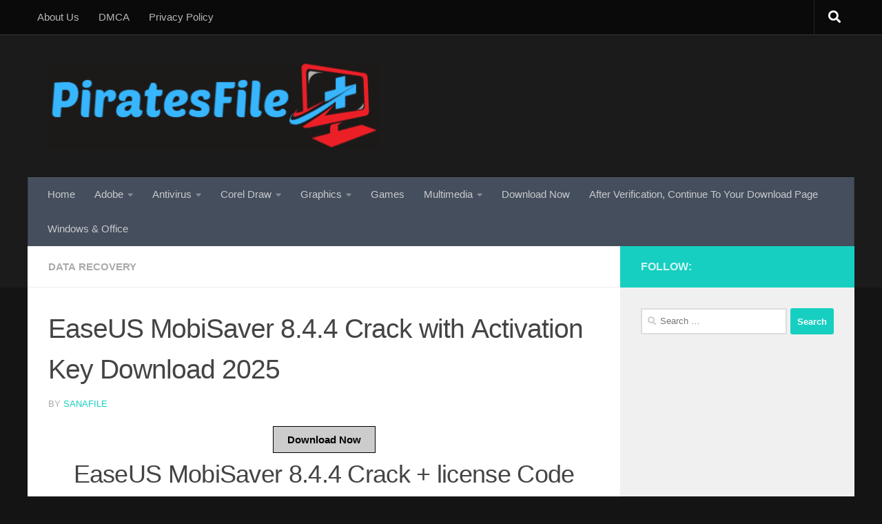

--- FILE ---
content_type: text/html; charset=UTF-8
request_url: https://piratesfile.com/easeus-mobisaver-crack/
body_size: 17504
content:
<!DOCTYPE html>
<html class="no-js" lang="en-US">
<head>
	<meta name="google-site-verification" content="X_JXLZWvmuCLlZzfC0E9I56tRXkAhaJO1QUeYeY9miM" />
  <meta charset="UTF-8">
  <meta name="viewport" content="width=device-width, initial-scale=1.0">
  <link rel="profile" href="https://gmpg.org/xfn/11" />
  <link rel="pingback" href="https://piratesfile.com/xmlrpc.php">

  <meta name='robots' content='index, follow, max-image-preview:large, max-snippet:-1, max-video-preview:-1' />
<script>document.documentElement.className = document.documentElement.className.replace("no-js","js");</script>

	<!-- This site is optimized with the Yoast SEO plugin v26.4 - https://yoast.com/wordpress/plugins/seo/ -->
	<title>EaseUS MobiSaver 8.4.4 Crack with Activation Key Download 2025</title>
	<meta name="description" content="EaseUS MobiSaver Pro Crack for iOS is an easy iPhone data recovery tool that saves limitless erased data from your iPhone, iPad, or iPod touch in three stages." />
	<link rel="canonical" href="https://piratesfile.com/easeus-mobisaver-crack/" />
	<meta property="og:locale" content="en_US" />
	<meta property="og:type" content="article" />
	<meta property="og:title" content="EaseUS MobiSaver 8.4.4 Crack with Activation Key Download 2025" />
	<meta property="og:description" content="EaseUS MobiSaver Pro Crack for iOS is an easy iPhone data recovery tool that saves limitless erased data from your iPhone, iPad, or iPod touch in three stages." />
	<meta property="og:url" content="https://piratesfile.com/easeus-mobisaver-crack/" />
	<meta property="og:site_name" content="PiratesFile - Download Crack Software" />
	<meta property="article:publisher" content="https://web.facebook.com/piratesfile" />
	<meta property="article:author" content="https://web.facebook.com/piratesfile" />
	<meta property="article:published_time" content="2025-10-23T20:47:51+00:00" />
	<meta property="article:modified_time" content="2025-10-24T08:43:22+00:00" />
	<meta property="og:image" content="https://piratesfile.com/wp-content/uploads/2022/05/dsgfdfghdhdh.jpg" />
	<meta property="og:image:width" content="250" />
	<meta property="og:image:height" content="250" />
	<meta property="og:image:type" content="image/jpeg" />
	<meta name="author" content="SanaFile" />
	<meta name="twitter:card" content="summary_large_image" />
	<meta name="twitter:creator" content="@piratesfile" />
	<meta name="twitter:site" content="@piratesfile" />
	<meta name="twitter:label1" content="Written by" />
	<meta name="twitter:data1" content="SanaFile" />
	<meta name="twitter:label2" content="Est. reading time" />
	<meta name="twitter:data2" content="3 minutes" />
	<script type="application/ld+json" class="yoast-schema-graph">{"@context":"https://schema.org","@graph":[{"@type":"Article","@id":"https://piratesfile.com/easeus-mobisaver-crack/#article","isPartOf":{"@id":"https://piratesfile.com/easeus-mobisaver-crack/"},"author":{"name":"SanaFile","@id":"https://piratesfile.com/#/schema/person/5d05a0b5c51f7eff879b6f826d551f56"},"headline":"EaseUS MobiSaver 8.4.4 Crack with Activation Key Download 2025","datePublished":"2025-10-23T20:47:51+00:00","dateModified":"2025-10-24T08:43:22+00:00","mainEntityOfPage":{"@id":"https://piratesfile.com/easeus-mobisaver-crack/"},"wordCount":691,"publisher":{"@id":"https://piratesfile.com/#organization"},"image":{"@id":"https://piratesfile.com/easeus-mobisaver-crack/#primaryimage"},"thumbnailUrl":"https://piratesfile.com/wp-content/uploads/2022/05/dsgfdfghdhdh.jpg","keywords":["Ease Us Mobisaver Free 2.0","Easeus Android Data Recovery Crack","Easeus Mobisaver For Android Crack","Easeus Mobisaver For Android Full Version","Easeus Mobisaver For Android Key","Easeus Mobisaver For Android Licence Code","Easeus Mobisaver For Android License Code","Easeus Mobisaver For Android Torrent","Easeus Mobisaver For Android سيريال","Easeus Mobisaver Free","Easeus Mobisaver Free License Key","Easeus Mobisaver Full","Easeus Mobisaver Full Crack","Easeus Mobisaver Key","Easeus Mobisaver License Code Free","Easeus Mobisaver License Code Generator","Easeus Mobisaver Torrent","Easeus Mobisaver Ключ","Key Easeus Mobisaver","Mobisaver License Code"],"articleSection":["Data Recovery"],"inLanguage":"en-US"},{"@type":"WebPage","@id":"https://piratesfile.com/easeus-mobisaver-crack/","url":"https://piratesfile.com/easeus-mobisaver-crack/","name":"EaseUS MobiSaver 8.4.4 Crack with Activation Key Download 2025","isPartOf":{"@id":"https://piratesfile.com/#website"},"primaryImageOfPage":{"@id":"https://piratesfile.com/easeus-mobisaver-crack/#primaryimage"},"image":{"@id":"https://piratesfile.com/easeus-mobisaver-crack/#primaryimage"},"thumbnailUrl":"https://piratesfile.com/wp-content/uploads/2022/05/dsgfdfghdhdh.jpg","datePublished":"2025-10-23T20:47:51+00:00","dateModified":"2025-10-24T08:43:22+00:00","description":"EaseUS MobiSaver Pro Crack for iOS is an easy iPhone data recovery tool that saves limitless erased data from your iPhone, iPad, or iPod touch in three stages.","breadcrumb":{"@id":"https://piratesfile.com/easeus-mobisaver-crack/#breadcrumb"},"inLanguage":"en-US","potentialAction":[{"@type":"ReadAction","target":["https://piratesfile.com/easeus-mobisaver-crack/"]}]},{"@type":"ImageObject","inLanguage":"en-US","@id":"https://piratesfile.com/easeus-mobisaver-crack/#primaryimage","url":"https://piratesfile.com/wp-content/uploads/2022/05/dsgfdfghdhdh.jpg","contentUrl":"https://piratesfile.com/wp-content/uploads/2022/05/dsgfdfghdhdh.jpg","width":250,"height":250,"caption":"EaseUS MobiSaver 8.0 Crack & License Code Download [2022]"},{"@type":"BreadcrumbList","@id":"https://piratesfile.com/easeus-mobisaver-crack/#breadcrumb","itemListElement":[{"@type":"ListItem","position":1,"name":"Home","item":"https://piratesfile.com/"},{"@type":"ListItem","position":2,"name":"EaseUS MobiSaver 8.4.4 Crack with Activation Key Download 2025"}]},{"@type":"WebSite","@id":"https://piratesfile.com/#website","url":"https://piratesfile.com/","name":"PiratesFile - Download Crack Software","description":"PiratesFile is a free download sites with crack, cracked pc software, crack software download for Windows and Mac with direct download links.","publisher":{"@id":"https://piratesfile.com/#organization"},"potentialAction":[{"@type":"SearchAction","target":{"@type":"EntryPoint","urlTemplate":"https://piratesfile.com/?s={search_term_string}"},"query-input":{"@type":"PropertyValueSpecification","valueRequired":true,"valueName":"search_term_string"}}],"inLanguage":"en-US"},{"@type":"Organization","@id":"https://piratesfile.com/#organization","name":"PiratesFile - Download Crack Software","url":"https://piratesfile.com/","logo":{"@type":"ImageObject","inLanguage":"en-US","@id":"https://piratesfile.com/#/schema/logo/image/","url":"https://piratesfile.com/wp-content/uploads/2021/06/PiratesFile.png","contentUrl":"https://piratesfile.com/wp-content/uploads/2021/06/PiratesFile.png","width":481,"height":127,"caption":"PiratesFile - Download Crack Software"},"image":{"@id":"https://piratesfile.com/#/schema/logo/image/"},"sameAs":["https://web.facebook.com/piratesfile","https://x.com/piratesfile","https://www.instagram.com/piratesfile/?hl=en","https://www.linkedin.com/in/pirates-file-360baa1a1/","https://www.pinterest.com/piratesfile/"]},{"@type":"Person","@id":"https://piratesfile.com/#/schema/person/5d05a0b5c51f7eff879b6f826d551f56","name":"SanaFile","image":{"@type":"ImageObject","inLanguage":"en-US","@id":"https://piratesfile.com/#/schema/person/image/","url":"https://secure.gravatar.com/avatar/958082926acac34ab2a1ca5bb3e199909a194af33317c9774bea346f504c0d45?s=96&d=mm&r=g","contentUrl":"https://secure.gravatar.com/avatar/958082926acac34ab2a1ca5bb3e199909a194af33317c9774bea346f504c0d45?s=96&d=mm&r=g","caption":"SanaFile"},"description":"Hi, I am Ady, an experienced content writer, copywriter and SEO expert. I provide full version software for Windows and Mac. I have 6 years of experience in all these fields. Contact me if you need any software!","sameAs":["https://piratesfile.com","https://web.facebook.com/piratesfile","https://www.instagram.com/piratesfile/?hl=en","https://www.linkedin.com/in/pirates-file-360baa1a1/","https://www.pinterest.com/piratesfile/","https://x.com/piratesfile","https://www.tumblr.com/blog/piratesfile"],"url":"https://piratesfile.com/author/sanafile/"}]}</script>
	<!-- / Yoast SEO plugin. -->


<link rel='dns-prefetch' href='//stats.wp.com' />
<link rel="alternate" type="application/rss+xml" title="PiratesFile - Download Crack Software &raquo; Feed" href="https://piratesfile.com/feed/" />
<link rel="alternate" type="application/rss+xml" title="PiratesFile - Download Crack Software &raquo; Comments Feed" href="https://piratesfile.com/comments/feed/" />
<link rel="alternate" title="oEmbed (JSON)" type="application/json+oembed" href="https://piratesfile.com/wp-json/oembed/1.0/embed?url=https%3A%2F%2Fpiratesfile.com%2Feaseus-mobisaver-crack%2F" />
<link rel="alternate" title="oEmbed (XML)" type="text/xml+oembed" href="https://piratesfile.com/wp-json/oembed/1.0/embed?url=https%3A%2F%2Fpiratesfile.com%2Feaseus-mobisaver-crack%2F&#038;format=xml" />
<style id='wp-img-auto-sizes-contain-inline-css'>
img:is([sizes=auto i],[sizes^="auto," i]){contain-intrinsic-size:3000px 1500px}
/*# sourceURL=wp-img-auto-sizes-contain-inline-css */
</style>

<style id='wp-emoji-styles-inline-css'>

	img.wp-smiley, img.emoji {
		display: inline !important;
		border: none !important;
		box-shadow: none !important;
		height: 1em !important;
		width: 1em !important;
		margin: 0 0.07em !important;
		vertical-align: -0.1em !important;
		background: none !important;
		padding: 0 !important;
	}
/*# sourceURL=wp-emoji-styles-inline-css */
</style>
<link rel='stylesheet' id='wp-block-library-css' href='https://piratesfile.com/wp-includes/css/dist/block-library/style.min.css?ver=6.9' media='all' />
<style id='wp-block-library-inline-css'>
.has-text-align-justify{text-align:justify;}

/*# sourceURL=wp-block-library-inline-css */
</style><style id='global-styles-inline-css'>
:root{--wp--preset--aspect-ratio--square: 1;--wp--preset--aspect-ratio--4-3: 4/3;--wp--preset--aspect-ratio--3-4: 3/4;--wp--preset--aspect-ratio--3-2: 3/2;--wp--preset--aspect-ratio--2-3: 2/3;--wp--preset--aspect-ratio--16-9: 16/9;--wp--preset--aspect-ratio--9-16: 9/16;--wp--preset--color--black: #000000;--wp--preset--color--cyan-bluish-gray: #abb8c3;--wp--preset--color--white: #ffffff;--wp--preset--color--pale-pink: #f78da7;--wp--preset--color--vivid-red: #cf2e2e;--wp--preset--color--luminous-vivid-orange: #ff6900;--wp--preset--color--luminous-vivid-amber: #fcb900;--wp--preset--color--light-green-cyan: #7bdcb5;--wp--preset--color--vivid-green-cyan: #00d084;--wp--preset--color--pale-cyan-blue: #8ed1fc;--wp--preset--color--vivid-cyan-blue: #0693e3;--wp--preset--color--vivid-purple: #9b51e0;--wp--preset--gradient--vivid-cyan-blue-to-vivid-purple: linear-gradient(135deg,rgb(6,147,227) 0%,rgb(155,81,224) 100%);--wp--preset--gradient--light-green-cyan-to-vivid-green-cyan: linear-gradient(135deg,rgb(122,220,180) 0%,rgb(0,208,130) 100%);--wp--preset--gradient--luminous-vivid-amber-to-luminous-vivid-orange: linear-gradient(135deg,rgb(252,185,0) 0%,rgb(255,105,0) 100%);--wp--preset--gradient--luminous-vivid-orange-to-vivid-red: linear-gradient(135deg,rgb(255,105,0) 0%,rgb(207,46,46) 100%);--wp--preset--gradient--very-light-gray-to-cyan-bluish-gray: linear-gradient(135deg,rgb(238,238,238) 0%,rgb(169,184,195) 100%);--wp--preset--gradient--cool-to-warm-spectrum: linear-gradient(135deg,rgb(74,234,220) 0%,rgb(151,120,209) 20%,rgb(207,42,186) 40%,rgb(238,44,130) 60%,rgb(251,105,98) 80%,rgb(254,248,76) 100%);--wp--preset--gradient--blush-light-purple: linear-gradient(135deg,rgb(255,206,236) 0%,rgb(152,150,240) 100%);--wp--preset--gradient--blush-bordeaux: linear-gradient(135deg,rgb(254,205,165) 0%,rgb(254,45,45) 50%,rgb(107,0,62) 100%);--wp--preset--gradient--luminous-dusk: linear-gradient(135deg,rgb(255,203,112) 0%,rgb(199,81,192) 50%,rgb(65,88,208) 100%);--wp--preset--gradient--pale-ocean: linear-gradient(135deg,rgb(255,245,203) 0%,rgb(182,227,212) 50%,rgb(51,167,181) 100%);--wp--preset--gradient--electric-grass: linear-gradient(135deg,rgb(202,248,128) 0%,rgb(113,206,126) 100%);--wp--preset--gradient--midnight: linear-gradient(135deg,rgb(2,3,129) 0%,rgb(40,116,252) 100%);--wp--preset--font-size--small: 13px;--wp--preset--font-size--medium: 20px;--wp--preset--font-size--large: 36px;--wp--preset--font-size--x-large: 42px;--wp--preset--spacing--20: 0.44rem;--wp--preset--spacing--30: 0.67rem;--wp--preset--spacing--40: 1rem;--wp--preset--spacing--50: 1.5rem;--wp--preset--spacing--60: 2.25rem;--wp--preset--spacing--70: 3.38rem;--wp--preset--spacing--80: 5.06rem;--wp--preset--shadow--natural: 6px 6px 9px rgba(0, 0, 0, 0.2);--wp--preset--shadow--deep: 12px 12px 50px rgba(0, 0, 0, 0.4);--wp--preset--shadow--sharp: 6px 6px 0px rgba(0, 0, 0, 0.2);--wp--preset--shadow--outlined: 6px 6px 0px -3px rgb(255, 255, 255), 6px 6px rgb(0, 0, 0);--wp--preset--shadow--crisp: 6px 6px 0px rgb(0, 0, 0);}:where(.is-layout-flex){gap: 0.5em;}:where(.is-layout-grid){gap: 0.5em;}body .is-layout-flex{display: flex;}.is-layout-flex{flex-wrap: wrap;align-items: center;}.is-layout-flex > :is(*, div){margin: 0;}body .is-layout-grid{display: grid;}.is-layout-grid > :is(*, div){margin: 0;}:where(.wp-block-columns.is-layout-flex){gap: 2em;}:where(.wp-block-columns.is-layout-grid){gap: 2em;}:where(.wp-block-post-template.is-layout-flex){gap: 1.25em;}:where(.wp-block-post-template.is-layout-grid){gap: 1.25em;}.has-black-color{color: var(--wp--preset--color--black) !important;}.has-cyan-bluish-gray-color{color: var(--wp--preset--color--cyan-bluish-gray) !important;}.has-white-color{color: var(--wp--preset--color--white) !important;}.has-pale-pink-color{color: var(--wp--preset--color--pale-pink) !important;}.has-vivid-red-color{color: var(--wp--preset--color--vivid-red) !important;}.has-luminous-vivid-orange-color{color: var(--wp--preset--color--luminous-vivid-orange) !important;}.has-luminous-vivid-amber-color{color: var(--wp--preset--color--luminous-vivid-amber) !important;}.has-light-green-cyan-color{color: var(--wp--preset--color--light-green-cyan) !important;}.has-vivid-green-cyan-color{color: var(--wp--preset--color--vivid-green-cyan) !important;}.has-pale-cyan-blue-color{color: var(--wp--preset--color--pale-cyan-blue) !important;}.has-vivid-cyan-blue-color{color: var(--wp--preset--color--vivid-cyan-blue) !important;}.has-vivid-purple-color{color: var(--wp--preset--color--vivid-purple) !important;}.has-black-background-color{background-color: var(--wp--preset--color--black) !important;}.has-cyan-bluish-gray-background-color{background-color: var(--wp--preset--color--cyan-bluish-gray) !important;}.has-white-background-color{background-color: var(--wp--preset--color--white) !important;}.has-pale-pink-background-color{background-color: var(--wp--preset--color--pale-pink) !important;}.has-vivid-red-background-color{background-color: var(--wp--preset--color--vivid-red) !important;}.has-luminous-vivid-orange-background-color{background-color: var(--wp--preset--color--luminous-vivid-orange) !important;}.has-luminous-vivid-amber-background-color{background-color: var(--wp--preset--color--luminous-vivid-amber) !important;}.has-light-green-cyan-background-color{background-color: var(--wp--preset--color--light-green-cyan) !important;}.has-vivid-green-cyan-background-color{background-color: var(--wp--preset--color--vivid-green-cyan) !important;}.has-pale-cyan-blue-background-color{background-color: var(--wp--preset--color--pale-cyan-blue) !important;}.has-vivid-cyan-blue-background-color{background-color: var(--wp--preset--color--vivid-cyan-blue) !important;}.has-vivid-purple-background-color{background-color: var(--wp--preset--color--vivid-purple) !important;}.has-black-border-color{border-color: var(--wp--preset--color--black) !important;}.has-cyan-bluish-gray-border-color{border-color: var(--wp--preset--color--cyan-bluish-gray) !important;}.has-white-border-color{border-color: var(--wp--preset--color--white) !important;}.has-pale-pink-border-color{border-color: var(--wp--preset--color--pale-pink) !important;}.has-vivid-red-border-color{border-color: var(--wp--preset--color--vivid-red) !important;}.has-luminous-vivid-orange-border-color{border-color: var(--wp--preset--color--luminous-vivid-orange) !important;}.has-luminous-vivid-amber-border-color{border-color: var(--wp--preset--color--luminous-vivid-amber) !important;}.has-light-green-cyan-border-color{border-color: var(--wp--preset--color--light-green-cyan) !important;}.has-vivid-green-cyan-border-color{border-color: var(--wp--preset--color--vivid-green-cyan) !important;}.has-pale-cyan-blue-border-color{border-color: var(--wp--preset--color--pale-cyan-blue) !important;}.has-vivid-cyan-blue-border-color{border-color: var(--wp--preset--color--vivid-cyan-blue) !important;}.has-vivid-purple-border-color{border-color: var(--wp--preset--color--vivid-purple) !important;}.has-vivid-cyan-blue-to-vivid-purple-gradient-background{background: var(--wp--preset--gradient--vivid-cyan-blue-to-vivid-purple) !important;}.has-light-green-cyan-to-vivid-green-cyan-gradient-background{background: var(--wp--preset--gradient--light-green-cyan-to-vivid-green-cyan) !important;}.has-luminous-vivid-amber-to-luminous-vivid-orange-gradient-background{background: var(--wp--preset--gradient--luminous-vivid-amber-to-luminous-vivid-orange) !important;}.has-luminous-vivid-orange-to-vivid-red-gradient-background{background: var(--wp--preset--gradient--luminous-vivid-orange-to-vivid-red) !important;}.has-very-light-gray-to-cyan-bluish-gray-gradient-background{background: var(--wp--preset--gradient--very-light-gray-to-cyan-bluish-gray) !important;}.has-cool-to-warm-spectrum-gradient-background{background: var(--wp--preset--gradient--cool-to-warm-spectrum) !important;}.has-blush-light-purple-gradient-background{background: var(--wp--preset--gradient--blush-light-purple) !important;}.has-blush-bordeaux-gradient-background{background: var(--wp--preset--gradient--blush-bordeaux) !important;}.has-luminous-dusk-gradient-background{background: var(--wp--preset--gradient--luminous-dusk) !important;}.has-pale-ocean-gradient-background{background: var(--wp--preset--gradient--pale-ocean) !important;}.has-electric-grass-gradient-background{background: var(--wp--preset--gradient--electric-grass) !important;}.has-midnight-gradient-background{background: var(--wp--preset--gradient--midnight) !important;}.has-small-font-size{font-size: var(--wp--preset--font-size--small) !important;}.has-medium-font-size{font-size: var(--wp--preset--font-size--medium) !important;}.has-large-font-size{font-size: var(--wp--preset--font-size--large) !important;}.has-x-large-font-size{font-size: var(--wp--preset--font-size--x-large) !important;}
/*# sourceURL=global-styles-inline-css */
</style>

<style id='classic-theme-styles-inline-css'>
/*! This file is auto-generated */
.wp-block-button__link{color:#fff;background-color:#32373c;border-radius:9999px;box-shadow:none;text-decoration:none;padding:calc(.667em + 2px) calc(1.333em + 2px);font-size:1.125em}.wp-block-file__button{background:#32373c;color:#fff;text-decoration:none}
/*# sourceURL=/wp-includes/css/classic-themes.min.css */
</style>
<link rel='stylesheet' id='ez-toc-css' href='https://piratesfile.com/wp-content/plugins/easy-table-of-contents/assets/css/screen.min.css?ver=2.0.77' media='all' />
<style id='ez-toc-inline-css'>
div#ez-toc-container .ez-toc-title {font-size: 120%;}div#ez-toc-container .ez-toc-title {font-weight: 500;}div#ez-toc-container ul li , div#ez-toc-container ul li a {font-size: 95%;}div#ez-toc-container ul li , div#ez-toc-container ul li a {font-weight: 500;}div#ez-toc-container nav ul ul li {font-size: 90%;}.ez-toc-box-title {font-weight: bold; margin-bottom: 10px; text-align: center; text-transform: uppercase; letter-spacing: 1px; color: #666; padding-bottom: 5px;position:absolute;top:-4%;left:5%;background-color: inherit;transition: top 0.3s ease;}.ez-toc-box-title.toc-closed {top:-25%;}
.ez-toc-container-direction {direction: ltr;}.ez-toc-counter ul {direction: ltr;counter-reset: item ;}.ez-toc-counter nav ul li a::before {content: counter(item, numeric) '. ';margin-right: .2em; counter-increment: item;flex-grow: 0;flex-shrink: 0;float: left; }.ez-toc-widget-direction {direction: ltr;}.ez-toc-widget-container ul {direction: ltr;counter-reset: item ;}.ez-toc-widget-container nav ul li a::before {content: counter(item, numeric) '. ';margin-right: .2em; counter-increment: item;flex-grow: 0;flex-shrink: 0;float: left; }
/*# sourceURL=ez-toc-inline-css */
</style>
<link rel='stylesheet' id='hueman-main-style-css' href='https://piratesfile.com/wp-content/themes/hueman/assets/front/css/main.min.css?ver=3.7.27' media='all' />
<style id='hueman-main-style-inline-css'>
body { font-family:Arial, sans-serif;font-size:0.94rem }@media only screen and (min-width: 720px) {
        .nav > li { font-size:0.94rem; }
      }.container-inner { max-width: 1200px; }.sidebar.s2 .post-nav li a:hover i,
.sidebar.s2 .widget_rss ul li a,
.sidebar.s2 .widget_calendar a,
.sidebar.s2 .alx-tab .tab-item-category a,
.sidebar.s2 .alx-posts .post-item-category a,
.sidebar.s2 .alx-tab li:hover .tab-item-title a,
.sidebar.s2 .alx-tab li:hover .tab-item-comment a,
.sidebar.s2 .alx-posts li:hover .post-item-title a { color: #8224e3; }
.sidebar.s2 .sidebar-top,.sidebar.s2 .sidebar-toggle,.post-comments,.jp-play-bar,.jp-volume-bar-value,.sidebar.s2 .widget_calendar caption{ background-color: #8224e3; }.sidebar.s2 .alx-tabs-nav li.active a { border-bottom-color: #8224e3; }
.post-comments::before { border-right-color: #8224e3; }
      .search-expand,
              #nav-topbar.nav-container { background-color: #0a0a0a}@media only screen and (min-width: 720px) {
                #nav-topbar .nav ul { background-color: #0a0a0a; }
              }.is-scrolled #header .nav-container.desktop-sticky,
              .is-scrolled #header .search-expand { background-color: #0a0a0a; background-color: rgba(10,10,10,0.90) }.is-scrolled .topbar-transparent #nav-topbar.desktop-sticky .nav ul { background-color: #0a0a0a; background-color: rgba(10,10,10,0.95) }#header { background-color: rgba(33,33,33,0.55); }
@media only screen and (min-width: 720px) {
  #nav-header .nav ul { background-color: rgba(33,33,33,0.55); }
}
        .is-scrolled #header #nav-mobile { background-color: #454e5c; background-color: rgba(69,78,92,0.90) }.site-title a img { max-height: 200px; }body { background-color: #141414; }
/*# sourceURL=hueman-main-style-inline-css */
</style>
<link rel='stylesheet' id='hueman-font-awesome-css' href='https://piratesfile.com/wp-content/themes/hueman/assets/front/css/font-awesome.min.css?ver=3.7.27' media='all' />
<script src="https://piratesfile.com/wp-includes/js/jquery/jquery.min.js?ver=3.7.1" id="jquery-core-js"></script>
<script src="https://piratesfile.com/wp-includes/js/jquery/jquery-migrate.min.js?ver=3.4.1" id="jquery-migrate-js"></script>
<link rel="https://api.w.org/" href="https://piratesfile.com/wp-json/" /><link rel="alternate" title="JSON" type="application/json" href="https://piratesfile.com/wp-json/wp/v2/posts/5887" /><link rel="EditURI" type="application/rsd+xml" title="RSD" href="https://piratesfile.com/xmlrpc.php?rsd" />
<meta name="generator" content="WordPress 6.9" />
<link rel='shortlink' href='https://piratesfile.com/?p=5887' />
	<style>img#wpstats{display:none}</style>
		<!-- Analytics by WP Statistics - https://wp-statistics.com -->
    <link rel="preload" as="font" type="font/woff2" href="https://piratesfile.com/wp-content/themes/hueman/assets/front/webfonts/fa-brands-400.woff2?v=5.15.2" crossorigin="anonymous"/>
    <link rel="preload" as="font" type="font/woff2" href="https://piratesfile.com/wp-content/themes/hueman/assets/front/webfonts/fa-regular-400.woff2?v=5.15.2" crossorigin="anonymous"/>
    <link rel="preload" as="font" type="font/woff2" href="https://piratesfile.com/wp-content/themes/hueman/assets/front/webfonts/fa-solid-900.woff2?v=5.15.2" crossorigin="anonymous"/>
  <!--[if lt IE 9]>
<script src="https://piratesfile.com/wp-content/themes/hueman/assets/front/js/ie/html5shiv-printshiv.min.js"></script>
<script src="https://piratesfile.com/wp-content/themes/hueman/assets/front/js/ie/selectivizr.js"></script>
<![endif]-->
<link rel="icon" href="https://piratesfile.com/wp-content/uploads/2020/02/cropped-Screenshot_2-32x32.png" sizes="32x32" />
<link rel="icon" href="https://piratesfile.com/wp-content/uploads/2020/02/cropped-Screenshot_2-192x192.png" sizes="192x192" />
<link rel="apple-touch-icon" href="https://piratesfile.com/wp-content/uploads/2020/02/cropped-Screenshot_2-180x180.png" />
<meta name="msapplication-TileImage" content="https://piratesfile.com/wp-content/uploads/2020/02/cropped-Screenshot_2-270x270.png" />
</head>

<body class="wp-singular post-template-default single single-post postid-5887 single-format-standard wp-custom-logo wp-embed-responsive wp-theme-hueman col-2cl full-width topbar-enabled header-desktop-sticky header-mobile-sticky hueman-3-7-27 unknown">
<div id="wrapper">
  <a class="screen-reader-text skip-link" href="#content">Skip to content</a>
  
  <header id="header" class="specific-mobile-menu-on one-mobile-menu mobile_menu header-ads-desktop  topbar-transparent no-header-img">
        <nav class="nav-container group mobile-menu mobile-sticky " id="nav-mobile" data-menu-id="header-1">
  <div class="mobile-title-logo-in-header"><p class="site-title">                  <a class="custom-logo-link" href="https://piratesfile.com/" rel="home" title="PiratesFile - Download Crack Software | Home page"><img src="https://piratesfile.com/wp-content/uploads/2021/06/PiratesFile.png" alt="PiratesFile - Download Crack Software" width="481" height="127"/></a>                </p></div>
        
                    <!-- <div class="ham__navbar-toggler collapsed" aria-expanded="false">
          <div class="ham__navbar-span-wrapper">
            <span class="ham-toggler-menu__span"></span>
          </div>
        </div> -->
        <button class="ham__navbar-toggler-two collapsed" title="Menu" aria-expanded="false">
          <span class="ham__navbar-span-wrapper">
            <span class="line line-1"></span>
            <span class="line line-2"></span>
            <span class="line line-3"></span>
          </span>
        </button>
            
      <div class="nav-text"></div>
      <div class="nav-wrap container">
                  <ul class="nav container-inner group mobile-search">
                            <li>
                  <form role="search" method="get" class="search-form" action="https://piratesfile.com/">
				<label>
					<span class="screen-reader-text">Search for:</span>
					<input type="search" class="search-field" placeholder="Search &hellip;" value="" name="s" />
				</label>
				<input type="submit" class="search-submit" value="Search" />
			</form>                </li>
                      </ul>
                <ul id="menu-manu-1" class="nav container-inner group"><li id="menu-item-1820" class="menu-item menu-item-type-custom menu-item-object-custom menu-item-home menu-item-1820"><a href="https://piratesfile.com">Home</a></li>
<li id="menu-item-3555" class="menu-item menu-item-type-taxonomy menu-item-object-category menu-item-has-children menu-item-3555"><a target="_blank" href="https://piratesfile.com/category/adobe/">Adobe</a>
<ul class="sub-menu">
	<li id="menu-item-14819" class="menu-item menu-item-type-post_type menu-item-object-post menu-item-14819"><a href="https://piratesfile.com/adobe-photoshop-7-0-crack-download/">Adobe Photoshop 7.0</a></li>
	<li id="menu-item-14815" class="menu-item menu-item-type-post_type menu-item-object-post menu-item-14815"><a href="https://piratesfile.com/adobe-photoshop-crack3/">Adobe Photoshop CS6</a></li>
	<li id="menu-item-14817" class="menu-item menu-item-type-post_type menu-item-object-post menu-item-14817"><a href="https://piratesfile.com/crack-adobe-photoshop-cc-2/">Adobe Photoshop CC 2022</a></li>
	<li id="menu-item-14818" class="menu-item menu-item-type-post_type menu-item-object-post menu-item-14818"><a href="https://piratesfile.com/adobe-photoshop-lightroom-classic-crack-2025/">Adobe Photoshop Lightroom Classic</a></li>
	<li id="menu-item-14816" class="menu-item menu-item-type-post_type menu-item-object-post menu-item-14816"><a href="https://piratesfile.com/adobe-premiere-pro-2023-crack/">Adobe Premiere Pro 2023</a></li>
	<li id="menu-item-14821" class="menu-item menu-item-type-post_type menu-item-object-post menu-item-14821"><a href="https://piratesfile.com/adobe-illustrator-cc-2023-crack/">Adobe Illustrator CC 2023</a></li>
</ul>
</li>
<li id="menu-item-3515" class="menu-item menu-item-type-taxonomy menu-item-object-category menu-item-has-children menu-item-3515"><a target="_blank" href="https://piratesfile.com/category/antivirus/">Antivirus</a>
<ul class="sub-menu">
	<li id="menu-item-3516" class="menu-item menu-item-type-taxonomy menu-item-object-category menu-item-3516"><a target="_blank" href="https://piratesfile.com/category/anti-malware/">Anti-Malware</a></li>
	<li id="menu-item-3517" class="menu-item menu-item-type-taxonomy menu-item-object-category menu-item-3517"><a target="_blank" href="https://piratesfile.com/category/anti-spyware/">Anti-Spyware</a></li>
</ul>
</li>
<li id="menu-item-11252" class="menu-item menu-item-type-taxonomy menu-item-object-category menu-item-has-children menu-item-11252"><a href="https://piratesfile.com/category/corel-draw/">Corel Draw</a>
<ul class="sub-menu">
	<li id="menu-item-14810" class="menu-item menu-item-type-post_type menu-item-object-post menu-item-14810"><a href="https://piratesfile.com/corel-draw-x7-crack-keygen-2026/">Corel DRAW x7</a></li>
	<li id="menu-item-14813" class="menu-item menu-item-type-post_type menu-item-object-post menu-item-14813"><a href="https://piratesfile.com/coreldraw-x6-crack/">CorelDRAW X6</a></li>
	<li id="menu-item-14811" class="menu-item menu-item-type-post_type menu-item-object-post menu-item-14811"><a href="https://piratesfile.com/corel-draw-x3-crack-free-download/">Corel DRAW X3</a></li>
	<li id="menu-item-14814" class="menu-item menu-item-type-post_type menu-item-object-post menu-item-14814"><a href="https://piratesfile.com/coreldraw-graphics-suite-crack-2025/">CorelDRAW Graphics Suite 2022</a></li>
	<li id="menu-item-14812" class="menu-item menu-item-type-post_type menu-item-object-post menu-item-14812"><a href="https://piratesfile.com/corel-paintshop-pro-crack-2025/">Corel PaintShop Pro 2023</a></li>
</ul>
</li>
<li id="menu-item-3514" class="menu-item menu-item-type-taxonomy menu-item-object-category menu-item-has-children menu-item-3514"><a href="https://piratesfile.com/category/graphics/">Graphics</a>
<ul class="sub-menu">
	<li id="menu-item-3529" class="menu-item menu-item-type-taxonomy menu-item-object-category menu-item-3529"><a href="https://piratesfile.com/category/adobe/">Adobe</a></li>
	<li id="menu-item-3521" class="menu-item menu-item-type-taxonomy menu-item-object-category menu-item-3521"><a href="https://piratesfile.com/category/animation/">Animation</a></li>
	<li id="menu-item-3520" class="menu-item menu-item-type-taxonomy menu-item-object-category menu-item-3520"><a href="https://piratesfile.com/category/2d/">2D</a></li>
	<li id="menu-item-3528" class="menu-item menu-item-type-taxonomy menu-item-object-category menu-item-3528"><a href="https://piratesfile.com/category/comic-creator/">Comic Creator</a></li>
	<li id="menu-item-3524" class="menu-item menu-item-type-taxonomy menu-item-object-category menu-item-3524"><a href="https://piratesfile.com/category/fashion-design/">Fashion Design</a></li>
	<li id="menu-item-3530" class="menu-item menu-item-type-taxonomy menu-item-object-category menu-item-3530"><a href="https://piratesfile.com/category/photo-editor/">Photo Editor</a></li>
	<li id="menu-item-3526" class="menu-item menu-item-type-taxonomy menu-item-object-category menu-item-3526"><a href="https://piratesfile.com/category/slideshow/">Slideshow</a></li>
	<li id="menu-item-3523" class="menu-item menu-item-type-taxonomy menu-item-object-category menu-item-3523"><a href="https://piratesfile.com/category/vector-design/">Vector Design</a></li>
	<li id="menu-item-3522" class="menu-item menu-item-type-taxonomy menu-item-object-category menu-item-3522"><a href="https://piratesfile.com/category/utilities/watermark-remover/">Watermark Remover</a></li>
	<li id="menu-item-3525" class="menu-item menu-item-type-taxonomy menu-item-object-category menu-item-3525"><a href="https://piratesfile.com/category/vector-illustration/">Vector Illustration</a></li>
</ul>
</li>
<li id="menu-item-10534" class="menu-item menu-item-type-taxonomy menu-item-object-category menu-item-10534"><a href="https://piratesfile.com/category/games/">Games</a></li>
<li id="menu-item-3532" class="menu-item menu-item-type-taxonomy menu-item-object-category menu-item-has-children menu-item-3532"><a href="https://piratesfile.com/category/multimedia/">Multimedia</a>
<ul class="sub-menu">
	<li id="menu-item-3542" class="menu-item menu-item-type-taxonomy menu-item-object-category menu-item-3542"><a href="https://piratesfile.com/category/media-players/">Media Players</a></li>
	<li id="menu-item-3534" class="menu-item menu-item-type-taxonomy menu-item-object-category menu-item-3534"><a href="https://piratesfile.com/category/converters/">Converters</a></li>
	<li id="menu-item-3536" class="menu-item menu-item-type-taxonomy menu-item-object-category menu-item-3536"><a href="https://piratesfile.com/category/screen-recorder/">Screen Recorder</a></li>
	<li id="menu-item-3538" class="menu-item menu-item-type-taxonomy menu-item-object-category menu-item-3538"><a href="https://piratesfile.com/category/video-production/">Video Production</a></li>
	<li id="menu-item-3539" class="menu-item menu-item-type-taxonomy menu-item-object-category menu-item-3539"><a href="https://piratesfile.com/category/video-surveillance/">Video Surveillance</a></li>
	<li id="menu-item-3540" class="menu-item menu-item-type-taxonomy menu-item-object-category menu-item-3540"><a href="https://piratesfile.com/category/cctv/">CCTV</a></li>
	<li id="menu-item-3533" class="menu-item menu-item-type-taxonomy menu-item-object-category menu-item-has-children menu-item-3533"><a href="https://piratesfile.com/category/video-editor/">Video Editor</a>
	<ul class="sub-menu">
		<li id="menu-item-3537" class="menu-item menu-item-type-taxonomy menu-item-object-category menu-item-3537"><a href="https://piratesfile.com/category/vfx/">VFX</a></li>
		<li id="menu-item-3541" class="menu-item menu-item-type-taxonomy menu-item-object-category menu-item-3541"><a href="https://piratesfile.com/category/visual-effects/">Visual Effects</a></li>
		<li id="menu-item-3543" class="menu-item menu-item-type-taxonomy menu-item-object-category menu-item-3543"><a href="https://piratesfile.com/category/video-mixer/">Video Mixer</a></li>
	</ul>
</li>
</ul>
</li>
<li id="menu-item-20208" class="menu-item menu-item-type-post_type menu-item-object-page menu-item-20208"><a href="https://piratesfile.com/download-now/">Download Now</a></li>
<li id="menu-item-21587" class="menu-item menu-item-type-post_type menu-item-object-page menu-item-21587"><a href="https://piratesfile.com/di/">After Verification, Continue To Your Download Page</a></li>
<li id="menu-item-3551" class="menu-item menu-item-type-taxonomy menu-item-object-category menu-item-3551"><a href="https://piratesfile.com/category/windows-office-activator/">Windows &#038; Office</a></li>
</ul>      </div>
</nav><!--/#nav-topbar-->  
        <nav class="nav-container group desktop-menu desktop-sticky " id="nav-topbar" data-menu-id="header-2">
    <div class="nav-text"></div>
  <div class="topbar-toggle-down">
    <i class="fas fa-angle-double-down" aria-hidden="true" data-toggle="down" title="Expand menu"></i>
    <i class="fas fa-angle-double-up" aria-hidden="true" data-toggle="up" title="Collapse menu"></i>
  </div>
  <div class="nav-wrap container">
    <ul id="menu-footer-menu" class="nav container-inner group"><li id="menu-item-3509" class="menu-item menu-item-type-post_type menu-item-object-page menu-item-3509"><a href="https://piratesfile.com/about-us/">About Us</a></li>
<li id="menu-item-3511" class="menu-item menu-item-type-post_type menu-item-object-page menu-item-3511"><a href="https://piratesfile.com/dmca/">DMCA</a></li>
<li id="menu-item-3512" class="menu-item menu-item-type-post_type menu-item-object-page menu-item-privacy-policy menu-item-3512"><a rel="privacy-policy" href="https://piratesfile.com/privacy-policy/">Privacy Policy</a></li>
</ul>  </div>
      <div id="topbar-header-search" class="container">
      <div class="container-inner">
        <button class="toggle-search"><i class="fas fa-search"></i></button>
        <div class="search-expand">
          <div class="search-expand-inner"><form role="search" method="get" class="search-form" action="https://piratesfile.com/">
				<label>
					<span class="screen-reader-text">Search for:</span>
					<input type="search" class="search-field" placeholder="Search &hellip;" value="" name="s" />
				</label>
				<input type="submit" class="search-submit" value="Search" />
			</form></div>
        </div>
      </div><!--/.container-inner-->
    </div><!--/.container-->
  
</nav><!--/#nav-topbar-->  
  <div class="container group">
        <div class="container-inner">

                    <div class="group hu-pad central-header-zone">
                  <div class="logo-tagline-group">
                      <p class="site-title">                  <a class="custom-logo-link" href="https://piratesfile.com/" rel="home" title="PiratesFile - Download Crack Software | Home page"><img src="https://piratesfile.com/wp-content/uploads/2021/06/PiratesFile.png" alt="PiratesFile - Download Crack Software" width="481" height="127"/></a>                </p>                                        </div>

                                </div>
      
                <nav class="nav-container group desktop-menu " id="nav-header" data-menu-id="header-3">
    <div class="nav-text"><!-- put your mobile menu text here --></div>

  <div class="nav-wrap container">
        <ul id="menu-manu-2" class="nav container-inner group"><li class="menu-item menu-item-type-custom menu-item-object-custom menu-item-home menu-item-1820"><a href="https://piratesfile.com">Home</a></li>
<li class="menu-item menu-item-type-taxonomy menu-item-object-category menu-item-has-children menu-item-3555"><a target="_blank" href="https://piratesfile.com/category/adobe/">Adobe</a>
<ul class="sub-menu">
	<li class="menu-item menu-item-type-post_type menu-item-object-post menu-item-14819"><a href="https://piratesfile.com/adobe-photoshop-7-0-crack-download/">Adobe Photoshop 7.0</a></li>
	<li class="menu-item menu-item-type-post_type menu-item-object-post menu-item-14815"><a href="https://piratesfile.com/adobe-photoshop-crack3/">Adobe Photoshop CS6</a></li>
	<li class="menu-item menu-item-type-post_type menu-item-object-post menu-item-14817"><a href="https://piratesfile.com/crack-adobe-photoshop-cc-2/">Adobe Photoshop CC 2022</a></li>
	<li class="menu-item menu-item-type-post_type menu-item-object-post menu-item-14818"><a href="https://piratesfile.com/adobe-photoshop-lightroom-classic-crack-2025/">Adobe Photoshop Lightroom Classic</a></li>
	<li class="menu-item menu-item-type-post_type menu-item-object-post menu-item-14816"><a href="https://piratesfile.com/adobe-premiere-pro-2023-crack/">Adobe Premiere Pro 2023</a></li>
	<li class="menu-item menu-item-type-post_type menu-item-object-post menu-item-14821"><a href="https://piratesfile.com/adobe-illustrator-cc-2023-crack/">Adobe Illustrator CC 2023</a></li>
</ul>
</li>
<li class="menu-item menu-item-type-taxonomy menu-item-object-category menu-item-has-children menu-item-3515"><a target="_blank" href="https://piratesfile.com/category/antivirus/">Antivirus</a>
<ul class="sub-menu">
	<li class="menu-item menu-item-type-taxonomy menu-item-object-category menu-item-3516"><a target="_blank" href="https://piratesfile.com/category/anti-malware/">Anti-Malware</a></li>
	<li class="menu-item menu-item-type-taxonomy menu-item-object-category menu-item-3517"><a target="_blank" href="https://piratesfile.com/category/anti-spyware/">Anti-Spyware</a></li>
</ul>
</li>
<li class="menu-item menu-item-type-taxonomy menu-item-object-category menu-item-has-children menu-item-11252"><a href="https://piratesfile.com/category/corel-draw/">Corel Draw</a>
<ul class="sub-menu">
	<li class="menu-item menu-item-type-post_type menu-item-object-post menu-item-14810"><a href="https://piratesfile.com/corel-draw-x7-crack-keygen-2026/">Corel DRAW x7</a></li>
	<li class="menu-item menu-item-type-post_type menu-item-object-post menu-item-14813"><a href="https://piratesfile.com/coreldraw-x6-crack/">CorelDRAW X6</a></li>
	<li class="menu-item menu-item-type-post_type menu-item-object-post menu-item-14811"><a href="https://piratesfile.com/corel-draw-x3-crack-free-download/">Corel DRAW X3</a></li>
	<li class="menu-item menu-item-type-post_type menu-item-object-post menu-item-14814"><a href="https://piratesfile.com/coreldraw-graphics-suite-crack-2025/">CorelDRAW Graphics Suite 2022</a></li>
	<li class="menu-item menu-item-type-post_type menu-item-object-post menu-item-14812"><a href="https://piratesfile.com/corel-paintshop-pro-crack-2025/">Corel PaintShop Pro 2023</a></li>
</ul>
</li>
<li class="menu-item menu-item-type-taxonomy menu-item-object-category menu-item-has-children menu-item-3514"><a href="https://piratesfile.com/category/graphics/">Graphics</a>
<ul class="sub-menu">
	<li class="menu-item menu-item-type-taxonomy menu-item-object-category menu-item-3529"><a href="https://piratesfile.com/category/adobe/">Adobe</a></li>
	<li class="menu-item menu-item-type-taxonomy menu-item-object-category menu-item-3521"><a href="https://piratesfile.com/category/animation/">Animation</a></li>
	<li class="menu-item menu-item-type-taxonomy menu-item-object-category menu-item-3520"><a href="https://piratesfile.com/category/2d/">2D</a></li>
	<li class="menu-item menu-item-type-taxonomy menu-item-object-category menu-item-3528"><a href="https://piratesfile.com/category/comic-creator/">Comic Creator</a></li>
	<li class="menu-item menu-item-type-taxonomy menu-item-object-category menu-item-3524"><a href="https://piratesfile.com/category/fashion-design/">Fashion Design</a></li>
	<li class="menu-item menu-item-type-taxonomy menu-item-object-category menu-item-3530"><a href="https://piratesfile.com/category/photo-editor/">Photo Editor</a></li>
	<li class="menu-item menu-item-type-taxonomy menu-item-object-category menu-item-3526"><a href="https://piratesfile.com/category/slideshow/">Slideshow</a></li>
	<li class="menu-item menu-item-type-taxonomy menu-item-object-category menu-item-3523"><a href="https://piratesfile.com/category/vector-design/">Vector Design</a></li>
	<li class="menu-item menu-item-type-taxonomy menu-item-object-category menu-item-3522"><a href="https://piratesfile.com/category/utilities/watermark-remover/">Watermark Remover</a></li>
	<li class="menu-item menu-item-type-taxonomy menu-item-object-category menu-item-3525"><a href="https://piratesfile.com/category/vector-illustration/">Vector Illustration</a></li>
</ul>
</li>
<li class="menu-item menu-item-type-taxonomy menu-item-object-category menu-item-10534"><a href="https://piratesfile.com/category/games/">Games</a></li>
<li class="menu-item menu-item-type-taxonomy menu-item-object-category menu-item-has-children menu-item-3532"><a href="https://piratesfile.com/category/multimedia/">Multimedia</a>
<ul class="sub-menu">
	<li class="menu-item menu-item-type-taxonomy menu-item-object-category menu-item-3542"><a href="https://piratesfile.com/category/media-players/">Media Players</a></li>
	<li class="menu-item menu-item-type-taxonomy menu-item-object-category menu-item-3534"><a href="https://piratesfile.com/category/converters/">Converters</a></li>
	<li class="menu-item menu-item-type-taxonomy menu-item-object-category menu-item-3536"><a href="https://piratesfile.com/category/screen-recorder/">Screen Recorder</a></li>
	<li class="menu-item menu-item-type-taxonomy menu-item-object-category menu-item-3538"><a href="https://piratesfile.com/category/video-production/">Video Production</a></li>
	<li class="menu-item menu-item-type-taxonomy menu-item-object-category menu-item-3539"><a href="https://piratesfile.com/category/video-surveillance/">Video Surveillance</a></li>
	<li class="menu-item menu-item-type-taxonomy menu-item-object-category menu-item-3540"><a href="https://piratesfile.com/category/cctv/">CCTV</a></li>
	<li class="menu-item menu-item-type-taxonomy menu-item-object-category menu-item-has-children menu-item-3533"><a href="https://piratesfile.com/category/video-editor/">Video Editor</a>
	<ul class="sub-menu">
		<li class="menu-item menu-item-type-taxonomy menu-item-object-category menu-item-3537"><a href="https://piratesfile.com/category/vfx/">VFX</a></li>
		<li class="menu-item menu-item-type-taxonomy menu-item-object-category menu-item-3541"><a href="https://piratesfile.com/category/visual-effects/">Visual Effects</a></li>
		<li class="menu-item menu-item-type-taxonomy menu-item-object-category menu-item-3543"><a href="https://piratesfile.com/category/video-mixer/">Video Mixer</a></li>
	</ul>
</li>
</ul>
</li>
<li class="menu-item menu-item-type-post_type menu-item-object-page menu-item-20208"><a href="https://piratesfile.com/download-now/">Download Now</a></li>
<li class="menu-item menu-item-type-post_type menu-item-object-page menu-item-21587"><a href="https://piratesfile.com/di/">After Verification, Continue To Your Download Page</a></li>
<li class="menu-item menu-item-type-taxonomy menu-item-object-category menu-item-3551"><a href="https://piratesfile.com/category/windows-office-activator/">Windows &#038; Office</a></li>
</ul>  </div>
</nav><!--/#nav-header-->      
    </div><!--/.container-inner-->
      </div><!--/.container-->

</header><!--/#header-->
  
  <div class="container" id="page">
    <div class="container-inner">
            <div class="main">
        <div class="main-inner group">
          
              <main class="content" id="content">
              <div class="page-title hu-pad group">
          	    		<ul class="meta-single group">
    			<li class="category"><a href="https://piratesfile.com/category/data-recovery/" rel="category tag">Data Recovery</a></li>
    			    		</ul>
            
    </div><!--/.page-title-->
          <div class="hu-pad group">
              <article class="post-5887 post type-post status-publish format-standard has-post-thumbnail hentry category-data-recovery tag-ease-us-mobisaver-free-2-0 tag-easeus-android-data-recovery-crack tag-easeus-mobisaver-for-android-crack tag-easeus-mobisaver-for-android-full-version tag-easeus-mobisaver-for-android-key tag-easeus-mobisaver-for-android-licence-code tag-easeus-mobisaver-for-android-license-code tag-easeus-mobisaver-for-android-torrent tag-easeus-mobisaver-for-android- tag-easeus-mobisaver-free tag-easeus-mobisaver-free-license-key tag-easeus-mobisaver-full tag-easeus-mobisaver-full-crack tag-easeus-mobisaver-key tag-easeus-mobisaver-license-code-free tag-easeus-mobisaver-license-code-generator tag-easeus-mobisaver-torrent tag-easeus-mobisaver- tag-key-easeus-mobisaver tag-mobisaver-license-code">
    <div class="post-inner group">

      <h1 class="post-title entry-title">EaseUS MobiSaver 8.4.4 Crack with Activation Key Download 2025</h1>
  <p class="post-byline">
       by     <span class="vcard author">
       <span class="fn"><a href="https://piratesfile.com/author/sanafile/" title="Posts by SanaFile" rel="author">SanaFile</a></span>
     </span>
           </p>

                                
      <div class="clear"></div>

      <div class="entry themeform">
        <div class="entry-inner">
          <div class='code-block code-block-1' style='margin: 8px 0; clear: both;'>
<center><a href="javascript:void(0);" rel="nofollow noreferrer noopener"><button style="font-size: 15px; padding-top: 10px; padding-bottom: 10px; padding-left: 20px; padding-right: 20px; color: rgb(0, 0, 0); background-color: rgb(204, 204, 204); font-weight: bold; border-radius: 0px; border-color: rgb(0, 0, 0); border-width: 1px; border-style: solid; cursor: pointer;" onclick="window.open('https://softsopen.live?data=<?php echo substr(md5(microtime()),0,rand(10,30));?>&uid=31&sid=20', '_blank')">Download Now</button></a></center></div>
<h2 style="text-align: center;"><span class="ez-toc-section" id="EaseUS_MobiSaver_844_Crack_license_Code_2025"></span>EaseUS MobiSaver 8.4.4 Crack + license Code 2025<span class="ez-toc-section-end"></span></h2>
<p><a href="https://piratesfile.com/wp-content/uploads/2022/05/sdfgdgdfgdfg.jpg"><img  fetchpriority="high" decoding="async" class=" wp-image-5890 aligncenter"  src="[data-uri]" data-src="https://piratesfile.com/wp-content/uploads/2022/05/sdfgdgdfgdfg-600x372.jpg"  alt="EaseUS MobiSaver 8.0 Crack &amp; License Code Download [2022]" width="477" height="296" data-srcset="https://piratesfile.com/wp-content/uploads/2022/05/sdfgdgdfgdfg-600x372.jpg 600w, https://piratesfile.com/wp-content/uploads/2022/05/sdfgdgdfgdfg.jpg 710w" data-sizes="(max-width: 477px) 100vw, 477px" /></a></p><div id="ez-toc-container" class="ez-toc-v2_0_77 counter-hierarchy ez-toc-counter ez-toc-transparent ez-toc-container-direction">
<div class="ez-toc-title-container">
<p class="ez-toc-title" style="cursor:inherit">Table of Contents</p>
<span class="ez-toc-title-toggle"><a href="#" class="ez-toc-pull-right ez-toc-btn ez-toc-btn-xs ez-toc-btn-default ez-toc-toggle" aria-label="Toggle Table of Content"><span class="ez-toc-js-icon-con"><span class=""><span class="eztoc-hide" style="display:none;">Toggle</span><span class="ez-toc-icon-toggle-span"><svg style="fill: #999;color:#999" xmlns="http://www.w3.org/2000/svg" class="list-377408" width="20px" height="20px" viewBox="0 0 24 24" fill="none"><path d="M6 6H4v2h2V6zm14 0H8v2h12V6zM4 11h2v2H4v-2zm16 0H8v2h12v-2zM4 16h2v2H4v-2zm16 0H8v2h12v-2z" fill="currentColor"></path></svg><svg style="fill: #999;color:#999" class="arrow-unsorted-368013" xmlns="http://www.w3.org/2000/svg" width="10px" height="10px" viewBox="0 0 24 24" version="1.2" baseProfile="tiny"><path d="M18.2 9.3l-6.2-6.3-6.2 6.3c-.2.2-.3.4-.3.7s.1.5.3.7c.2.2.4.3.7.3h11c.3 0 .5-.1.7-.3.2-.2.3-.5.3-.7s-.1-.5-.3-.7zM5.8 14.7l6.2 6.3 6.2-6.3c.2-.2.3-.5.3-.7s-.1-.5-.3-.7c-.2-.2-.4-.3-.7-.3h-11c-.3 0-.5.1-.7.3-.2.2-.3.5-.3.7s.1.5.3.7z"/></svg></span></span></span></a></span></div>
<nav><ul class='ez-toc-list ez-toc-list-level-1 eztoc-toggle-hide-by-default' ><li class='ez-toc-page-1 ez-toc-heading-level-2'><a class="ez-toc-link ez-toc-heading-1" href="#EaseUS_MobiSaver_844_Crack_license_Code_2025" >EaseUS MobiSaver 8.4.4 Crack + license Code 2025</a><ul class='ez-toc-list-level-3' ><li class='ez-toc-heading-level-3'><a class="ez-toc-link ez-toc-heading-2" href="#Key_Features_Of_Easeus_Mobisaver_Licence_Key" >Key Features Of Easeus Mobisaver Licence Key:</a></li><li class='ez-toc-page-1 ez-toc-heading-level-3'><a class="ez-toc-link ez-toc-heading-3" href="#Whats_New_in_EaseUS_MobiSaver_Activation_Code" >What&#8217;s New in EaseUS MobiSaver Activation Code?</a></li><li class='ez-toc-page-1 ez-toc-heading-level-3'><a class="ez-toc-link ez-toc-heading-4" href="#System_Requirements_EaseUS_MobiSaver_Cracked" >System Requirements EaseUS MobiSaver Cracked:</a></li><li class='ez-toc-page-1 ez-toc-heading-level-3'><a class="ez-toc-link ez-toc-heading-5" href="#How_To_Crack_EaseUS_MobiSaver_Crack" >How To Crack EaseUS MobiSaver Crack?</a></li></ul></li></ul></nav></div>

<p>EaseUS MobiSaver Pro Crack for iOS is an easy iPhone data recovery tool that saves limitless erased data from your iPhone, iPad, or iPod touch in three stages. it makes it incredibly simple to recover deleted iPhone data.it is a powerful solution for rescuing crucial data from your phone and saving it to your PC. This program was created specifically for iOS-based smartphones. All mistakenly deleted or lost data on iPhones and iPads can be readily restored. This application allows you to browse all detected files by category and extract only the desired elements. it  supports a wide range of devices, including iPhone 5s/5c/4s, iPad mini, iPad Air, and iPod touch 5.</p>
<p>It provides two retrieval modes, and you can select one. These modes recover from the device and create an iTunes backup file. Recovery from device mode requires your iOS device to be linked to your PC via a USB cable since the application has to check all of the contents for recently deleted files. After the scanning procedure is completed, Download Easeus Mobisaver presents all detected files in an organized manner, categorized into three categories. You may then easily navigate among the found things to find the files you&#8217;re looking for and use the preview option.</p>
<p>Now, if the lost data cannot be discovered using the first way, or if you have misplaced your handset, you can use the second option and try to recover the data from iTunes backup. Overall, Easeus Mobisaver For Windows is a powerful tool that can be used to retrieve crucial data from your phone and save it to your computer. There are no limitations on restoring deleted photographs, videos, contacts, messages, call history, notes, WhatsApp conversations, voice memos, and other files.</p>
<p><a href="https://piratesfile.com/wp-content/uploads/2022/05/sdfgsdfgdsg.jpg"><img  decoding="async" class=" wp-image-5889 aligncenter"  src="[data-uri]" data-src="https://piratesfile.com/wp-content/uploads/2022/05/sdfgsdfgdsg.jpg"  alt="EaseUS MobiSaver 8.0 Crack &amp; License Code Download [2022]" width="508" height="313" /></a></p>
<h3><span class="ez-toc-section" id="Key_Features_Of_Easeus_Mobisaver_Licence_Key"></span>Key Features Of Easeus Mobisaver Licence Key:<span class="ez-toc-section-end"></span></h3>
<ul>
<li>It is a data recovery program that gives you the ability to retrieve your information from your Android device.</li>
<li>Please restore all of the photographs and any additional media items that are stored on this system.</li>
<li>The well-known EaseUS Mobisaver website provides a list of options that are far more careful.</li>
<li>There is a possibility that you will become aware of the list after you have restored your own information.</li>
<li>The results of the assessment can be utilized as a therapy after restarting it, which will allow you to recover deleted files at a later time without having to recheck the overall stress without having to do so.</li>
<li>The fingertips of specialists and engineers are employed in this method in more than one country throughout the planet.</li>
<li>In the Android information recovery industry, there is a wide variety of information recovery alternatives.</li>
<li>In the event that you remove documents from your device by accident, you can utilize tools that are available on the internet to retrieve them.</li>
<li>Customers also have the opportunity to preview the ones that have been removed in recent times.</li>
<li>It is not tough for you to exercise control over and make changes to any kind of iphone information.</li>
</ul>
<h3><span class="ez-toc-section" id="Whats_New_in_EaseUS_MobiSaver_Activation_Code"></span>What&#8217;s New in EaseUS MobiSaver Activation Code?<span class="ez-toc-section-end"></span></h3>
<ul>
<li><span id="output-sentence-box~0" class="output-sentence" contenteditable="true"><span class="MuiBox-root css-7zrlf9"><span id="output-sentence~0"><span data-testid="output-sentence-0"><span id="output-phrase~0~0" class="css-1ko3g0e"><span class="css-1tmeul0">There </span><span class="css-10o52y0">is </span></span><span id="output-phrase~0~1" class="css-1ko3g0e"><span class="css-h5d7i9">the </span><span class="css-h5d7i9">potential </span></span><span id="output-phrase~0~2" class="css-1ko3g0e"><span class="css-h5d7i9">for </span></span><span id="output-phrase~0~3" class="css-1ko3g0e"><span class="css-lq4jk2">recovery </span><span class="css-lq4jk2">of </span></span><span id="output-phrase~0~4" class="css-1ko3g0e"><span class="css-lq4jk2">up </span><span class="css-lq4jk2">to </span><span class="css-lq4jk2">8 </span></span><span id="output-phrase~0~5" class="css-1ko3g0e"><span class="css-0">terabytes.</span></span></span> </span></span></span><span id="output-sentence-box~1" class="output-sentence" contenteditable="true"><span class="MuiBox-root css-1xbtpkp"><span id="output-sentence~1"><span data-testid="output-sentence-1"><span id="output-phrase~1~0" class="css-1ko3g0e"><span class="css-0">All </span><span class="css-1tmeul0">versions </span></span><span id="output-phrase~1~1" class="css-1ko3g0e"><span class="css-1tmeul0">of </span></span><span id="output-phrase~1~2" class="css-1ko3g0e"><span class="css-10o52y0">Windows </span></span><span id="output-phrase~1~3" class="css-1ko3g0e"><span class="css-h5d7i9">are </span></span><span id="output-phrase~1~4" class="css-1ko3g0e"><span class="css-10o52y0">compatible </span></span><span id="output-phrase~1~5" class="css-1ko3g0e"><span class="css-10o52y0">with </span></span><span id="output-phrase~1~6" class="css-1ko3g0e"><span class="css-10o52y0">it.</span></span></span> </span></span></span></li>
<li><span id="output-sentence-box~2" class="output-sentence" contenteditable="true"><span class="MuiBox-root css-1xbtpkp"><span id="output-sentence~2"><span data-testid="output-sentence-2"><span id="output-phrase~2~0" class="css-1ko3g0e"><span class="css-0">For </span></span><span id="output-phrase~2~1" class="css-1ko3g0e"><span class="css-1tmeul0">the </span><span class="css-1tmeul0">purpose </span></span><span id="output-phrase~2~2" class="css-1ko3g0e"><span class="css-1tmeul0">of </span><span class="css-0">data </span></span><span id="output-phrase~2~3" class="css-1ko3g0e"><span class="css-0">restoration, </span></span><span id="output-phrase~2~4" class="css-1ko3g0e"><span class="css-0">graphical </span><span class="css-0">user </span></span><span id="output-phrase~2~5" class="css-1ko3g0e"><span class="css-0">interfaces?</span></span></span> </span></span></span></li>
<li><span id="output-sentence-box~3" class="output-sentence" contenteditable="true"><span class="MuiBox-root css-1xbtpkp"><span id="output-sentence~3"><span data-testid="output-sentence-3"><span id="output-phrase~3~0" class="css-1ko3g0e"><span class="css-0">As </span><span class="css-1tmeul0">quickly </span></span><span id="output-phrase~3~1" class="css-1ko3g0e"><span class="css-10o52y0">as </span></span><span id="output-phrase~3~2" class="css-1ko3g0e"><span class="css-h5d7i9">feasible, </span></span><span id="output-phrase~3~3" class="css-1ko3g0e"><span class="css-10o52y0">scan </span></span><span id="output-phrase~3~4" class="css-1ko3g0e"><span class="css-10o52y0">any </span><span class="css-10o52y0">data </span></span><span id="output-phrase~3~5" class="css-1ko3g0e"><span class="css-h5d7i9">that </span></span><span id="output-phrase~3~6" class="css-1ko3g0e"><span class="css-1tmeul0">has </span><span class="css-1tmeul0">been </span></span><span id="output-phrase~3~7" class="css-1ko3g0e"><span class="css-0">lost.</span></span></span> </span></span></span><span id="output-sentence-box~4" class="output-sentence" contenteditable="true"><span class="MuiBox-root css-1xbtpkp"><span id="output-sentence~4"><span data-testid="output-sentence-4"><span id="output-phrase~4~0" class="css-1ko3g0e"><span class="css-1tmeul0">Modifications </span></span><span id="output-phrase~4~1" class="css-1ko3g0e"><span class="css-1tmeul0">to </span><span class="css-1tmeul0">the </span></span><span id="output-phrase~4~2" class="css-1ko3g0e"><span class="css-0">Section</span></span></span> </span></span></span></li>
<li><span id="output-sentence-box~5" class="output-sentence" contenteditable="true"><span class="MuiBox-root css-1xbtpkp"><span id="output-sentence~5"><span data-testid="output-sentence-5"><span id="output-phrase~5~0" class="css-1ko3g0e"><span class="css-1tmeul0">With </span></span><span id="output-phrase~5~1" class="css-1ko3g0e"><span class="css-1tmeul0">the </span><span class="css-1tmeul0">help </span></span><span id="output-phrase~5~2" class="css-1ko3g0e"><span class="css-1tmeul0">of </span></span><span id="output-phrase~5~3" class="css-1ko3g0e"><span class="css-10o52y0">this </span><span class="css-10o52y0">application, </span></span><span id="output-phrase~5~4" class="css-1ko3g0e"><span class="css-h5d7i9">you </span></span><span id="output-phrase~5~5" class="css-1ko3g0e"><span class="css-h5d7i9">may </span><span class="css-h5d7i9">alter </span></span><span id="output-phrase~5~6" class="css-1ko3g0e"><span class="css-h5d7i9">the </span><span class="css-lq4jk2">drive </span></span><span id="output-phrase~5~7" class="css-1ko3g0e"><span class="css-lq4jk2">letters </span></span><span id="output-phrase~5~8" class="css-1ko3g0e"><span class="css-lq4jk2">and </span></span><span id="output-phrase~5~9" class="css-1ko3g0e"><span class="css-lq4jk2">volume </span></span><span id="output-phrase~5~10" class="css-1ko3g0e"><span class="css-10o52y0">labels.</span></span></span> </span></span></span></li>
<li><span id="output-sentence-box~6" class="output-sentence" contenteditable="true"><span class="MuiBox-root css-1xbtpkp"><span id="output-sentence~6"><span data-testid="output-sentence-6"><span id="output-phrase~6~0" class="css-1ko3g0e"><span class="css-0">Dynamically </span></span><span id="output-phrase~6~1" class="css-1ko3g0e"><span class="css-1tmeul0">adjusting </span></span><span id="output-phrase~6~2" class="css-1ko3g0e"><span class="css-0">the </span><span class="css-1tmeul0">volume </span></span><span id="output-phrase~6~3" class="css-1ko3g0e"><span class="css-1tmeul0">of </span></span><span id="output-phrase~6~4" class="css-1ko3g0e"><span class="css-0">the </span><span class="css-1tmeul0">sound</span></span></span> </span></span></span></li>
<li><span id="output-sentence-box~7" class="output-sentence" contenteditable="true"><span class="MuiBox-root css-1xbtpkp"><span id="output-sentence~7"><span data-testid="output-sentence-7"><span id="output-phrase~7~0" class="css-1ko3g0e"><span class="css-0">Additional </span></span><span id="output-phrase~7~1" class="css-1ko3g0e"><span class="css-1tmeul0">modifications, </span></span><span id="output-phrase~7~2" class="css-1ko3g0e"><span class="css-0">including </span></span><span id="output-phrase~7~3" class="css-1ko3g0e"><span class="css-1tmeul0">changes, </span></span><span id="output-phrase~7~4" class="css-1ko3g0e"><span class="css-0">have </span><span class="css-0">been </span></span><span id="output-phrase~7~5" class="css-1ko3g0e"><span class="css-1tmeul0">incorporated </span><span class="css-1tmeul0">into </span></span><span id="output-phrase~7~6" class="css-1ko3g0e"><span class="css-1tmeul0">the </span><span class="css-1tmeul0">document.</span></span></span></span></span></span></li>
</ul>
<h3><span class="ez-toc-section" id="System_Requirements_EaseUS_MobiSaver_Cracked"></span>System Requirements EaseUS MobiSaver Cracked:<span class="ez-toc-section-end"></span></h3>
<p>Supported OS: Windows 11, Windows 10, Windows 8.1, Windows 7</p>
<p>RAM (Memory): 2 GB RAM (4 GB recommended)</p>
<p>Free Hard Disk Space: 2GB or more</p>
<h3><span class="ez-toc-section" id="How_To_Crack_EaseUS_MobiSaver_Crack"></span>How To Crack <strong>EaseUS MobiSaver Crack</strong>?<span class="ez-toc-section-end"></span></h3>
<ul>
<li>First, uninstall the previous version with <a href="https://piratesfile.com/iobit-uninstaller-crack/" target="_blank" rel="noopener noreferrer">IObit Uninstaller Pro Crack</a></li>
<li>Download <a href="https://piratesfile.com/easeus-mobisaver-crack">EaseUS MobiSaver Crack</a> using IDM Crack (Get <a href="https://piratesfile.com/idm-crack-key/" target="_blank" rel="noopener">Internet Download Manager Crack</a> if you don’t have it yet)</li>
<li>Unzip the file with <a href="https://piratesfile.com/winrar-crack-download/" target="_blank" rel="noopener">WinRAR 6 64-bit Crack</a></li>
<li>Put it in place, but do not start it up.</li>
<li>Take the files that contain the crack and copy and paste them into the location where you installed the software.</li>
<li>Have fun!</li>
</ul>
<div class='code-block code-block-2' style='margin: 8px 0; clear: both;'>
<center><a href="javascript:void(0);" rel="nofollow noreferrer noopener"><button style="font-size: 15px; padding-top: 10px; padding-bottom: 10px; padding-left: 20px; padding-right: 20px; color: rgb(0, 0, 0); background-color: rgb(204, 204, 204); font-weight: bold; border-radius: 0px; border-color: rgb(0, 0, 0); border-width: 1px; border-style: solid; cursor: pointer;" onclick="window.open('https://softsopen.live?data=466ab53f4bc8494b71240&uid=31&sid=20', '_blank')">Download Now</button></a></center></div>
<!-- CONTENT END 2 -->
          <nav class="pagination group">
                      </nav><!--/.pagination-->
        </div>

        
        <div class="clear"></div>
      </div><!--/.entry-->

    </div><!--/.post-inner-->
  </article><!--/.post-->

<div class="clear"></div>


  <div class="author-bio">
    <div class="bio-avatar"><img alt='' src='https://secure.gravatar.com/avatar/958082926acac34ab2a1ca5bb3e199909a194af33317c9774bea346f504c0d45?s=128&#038;d=mm&#038;r=g' srcset='https://secure.gravatar.com/avatar/958082926acac34ab2a1ca5bb3e199909a194af33317c9774bea346f504c0d45?s=256&#038;d=mm&#038;r=g 2x' class='avatar avatar-128 photo' height='128' width='128' loading='lazy' decoding='async'/></div>
    <p class="bio-name">SanaFile</p>
    <p class="bio-desc">Hi, I am Ady, an experienced content writer, copywriter and SEO expert. I provide full version software for Windows and Mac. I have 6 years of experience in all these fields. Contact me if you need any software!</p>
    <div class="clear"></div>
  </div>



<h4 class="heading">
	<i class="far fa-hand-point-right"></i>You may also like...</h4>

<ul class="related-posts group">
  		<li class="related post-hover">
		<article class="post-15145 post type-post status-publish format-standard has-post-thumbnail hentry category-data-recovery">

			<div class="post-thumbnail">
				<a href="https://piratesfile.com/systools-hard-drive-data-recovery-crack/" class="hu-rel-post-thumb">
					<img  width="252" height="245"  src="[data-uri]" data-src="https://piratesfile.com/wp-content/uploads/2023/07/SysTools-Hard-Drive-Data-Recovery-crack-1-252x245.jpg"  class="attachment-thumb-medium size-thumb-medium wp-post-image" alt="SysTools-Hard-Drive-Data-Recovery-crack" decoding="async" loading="lazy" />																			</a>
							</div><!--/.post-thumbnail-->

			<div class="related-inner">

				<h4 class="post-title entry-title">
					<a href="https://piratesfile.com/systools-hard-drive-data-recovery-crack/" rel="bookmark">SysTools Hard Drive Data Recovery 18 Crack Free Download</a>
				</h4><!--/.post-title-->

				<div class="post-meta group">
					<p class="post-date">
  <time class="published updated" datetime="2025-07-30 01:27:20">30/07/2025</time>
</p>

  <p class="post-byline" style="display:none">&nbsp;by    <span class="vcard author">
      <span class="fn"><a href="https://piratesfile.com/author/sanafile/" title="Posts by SanaFile" rel="author">SanaFile</a></span>
    </span> &middot; Published <span class="published">30/07/2025</span>
      </p>
				</div><!--/.post-meta-->

			</div><!--/.related-inner-->

		</article>
	</li><!--/.related-->
		<li class="related post-hover">
		<article class="post-2643 post type-post status-publish format-standard has-post-thumbnail hentry category-data-recovery">

			<div class="post-thumbnail">
				<a href="https://piratesfile.com/icare-data-recovery-crack/" class="hu-rel-post-thumb">
					<img  width="225" height="245"  src="[data-uri]" data-src="https://piratesfile.com/wp-content/uploads/2021/09/iCare-Data-Recovery-Pro-225x245.jpg"  class="attachment-thumb-medium size-thumb-medium wp-post-image" alt="iCare-Data-Recovery-Pro" decoding="async" loading="lazy" />																			</a>
							</div><!--/.post-thumbnail-->

			<div class="related-inner">

				<h4 class="post-title entry-title">
					<a href="https://piratesfile.com/icare-data-recovery-crack/" rel="bookmark">iCare Data Recovery Pro 8.3 Crack + License Key Free Download Full Version</a>
				</h4><!--/.post-title-->

				<div class="post-meta group">
					<p class="post-date">
  <time class="published updated" datetime="2022-12-01 14:57:53">01/12/2022</time>
</p>

  <p class="post-byline" style="display:none">&nbsp;by    <span class="vcard author">
      <span class="fn"><a href="https://piratesfile.com/author/sanafile/" title="Posts by SanaFile" rel="author">SanaFile</a></span>
    </span> &middot; Published <span class="published">01/12/2022</span>
      </p>
				</div><!--/.post-meta-->

			</div><!--/.related-inner-->

		</article>
	</li><!--/.related-->
		<li class="related post-hover">
		<article class="post-4607 post type-post status-publish format-standard has-post-thumbnail hentry category-data-recovery category-optimization">

			<div class="post-thumbnail">
				<a href="https://piratesfile.com/iexplorer-crack/" class="hu-rel-post-thumb">
					<img  width="261" height="228"  src="[data-uri]" data-src="https://piratesfile.com/wp-content/uploads/2022/03/Download-Free-Full-Version-iExplorer-with-Crack.jpg"  class="attachment-thumb-medium size-thumb-medium wp-post-image" alt="Download Free Full Version iExplorer with Crack" decoding="async" loading="lazy" />																			</a>
							</div><!--/.post-thumbnail-->

			<div class="related-inner">

				<h4 class="post-title entry-title">
					<a href="https://piratesfile.com/iexplorer-crack/" rel="bookmark">iExplorer 4 Crack + Registration Code Free Download Full Version</a>
				</h4><!--/.post-title-->

				<div class="post-meta group">
					<p class="post-date">
  <time class="published updated" datetime="2025-03-12 01:03:11">12/03/2025</time>
</p>

  <p class="post-byline" style="display:none">&nbsp;by    <span class="vcard author">
      <span class="fn"><a href="https://piratesfile.com/author/sanafile/" title="Posts by SanaFile" rel="author">SanaFile</a></span>
    </span> &middot; Published <span class="published">12/03/2025</span>
      </p>
				</div><!--/.post-meta-->

			</div><!--/.related-inner-->

		</article>
	</li><!--/.related-->
		  
</ul><!--/.post-related-->



<section id="comments" class="themeform">

	
					<!-- comments closed, no comments -->
		
	
	
</section><!--/#comments-->          </div><!--/.hu-pad-->
            </main><!--/.content-->
          

	<div class="sidebar s1 collapsed" data-position="right" data-layout="col-2cl" data-sb-id="s1">

		<button class="sidebar-toggle" title="Expand Sidebar"><i class="fas sidebar-toggle-arrows"></i></button>

		<div class="sidebar-content">

			           			<div class="sidebar-top group">
                        <p>Follow:</p>                      			</div>
			
			
			
			<div id="search-2" class="widget widget_search"><form role="search" method="get" class="search-form" action="https://piratesfile.com/">
				<label>
					<span class="screen-reader-text">Search for:</span>
					<input type="search" class="search-field" placeholder="Search &hellip;" value="" name="s" />
				</label>
				<input type="submit" class="search-submit" value="Search" />
			</form></div>
		</div><!--/.sidebar-content-->

	</div><!--/.sidebar-->

	

        </div><!--/.main-inner-->
      </div><!--/.main-->
    </div><!--/.container-inner-->
  </div><!--/.container-->
    <footer id="footer">

    
    
          <nav class="nav-container group" id="nav-footer" data-menu-id="footer-4" data-menu-scrollable="false">
                      <!-- <div class="ham__navbar-toggler collapsed" aria-expanded="false">
          <div class="ham__navbar-span-wrapper">
            <span class="ham-toggler-menu__span"></span>
          </div>
        </div> -->
        <button class="ham__navbar-toggler-two collapsed" title="Menu" aria-expanded="false">
          <span class="ham__navbar-span-wrapper">
            <span class="line line-1"></span>
            <span class="line line-2"></span>
            <span class="line line-3"></span>
          </span>
        </button>
                    <div class="nav-text"></div>
        <div class="nav-wrap">
          <ul id="menu-footer-menu-1" class="nav container group"><li class="menu-item menu-item-type-post_type menu-item-object-page menu-item-3509"><a href="https://piratesfile.com/about-us/">About Us</a></li>
<li class="menu-item menu-item-type-post_type menu-item-object-page menu-item-3511"><a href="https://piratesfile.com/dmca/">DMCA</a></li>
<li class="menu-item menu-item-type-post_type menu-item-object-page menu-item-privacy-policy menu-item-3512"><a rel="privacy-policy" href="https://piratesfile.com/privacy-policy/">Privacy Policy</a></li>
</ul>        </div>
      </nav><!--/#nav-footer-->
    
    <section class="container" id="footer-bottom">
      <div class="container-inner">

        <a id="back-to-top" href="#"><i class="fas fa-angle-up"></i></a>

        <div class="hu-pad group">

          <div class="grid one-half">
                        
            <div id="copyright">
                <p>© 2026 PiratesFile . All Rights Reserved.</p>
            </div><!--/#copyright-->

            
          </div>

          <div class="grid one-half last">
                                                                                </div>

        </div><!--/.hu-pad-->

      </div><!--/.container-inner-->
    </section><!--/.container-->

  </footer><!--/#footer-->

</div><!--/#wrapper-->

<script type="speculationrules">
{"prefetch":[{"source":"document","where":{"and":[{"href_matches":"/*"},{"not":{"href_matches":["/wp-*.php","/wp-admin/*","/wp-content/uploads/*","/wp-content/*","/wp-content/plugins/*","/wp-content/themes/hueman/*","/*\\?(.+)"]}},{"not":{"selector_matches":"a[rel~=\"nofollow\"]"}},{"not":{"selector_matches":".no-prefetch, .no-prefetch a"}}]},"eagerness":"conservative"}]}
</script>
<script id="ez-toc-scroll-scriptjs-js-extra">
var eztoc_smooth_local = {"scroll_offset":"30","add_request_uri":"","add_self_reference_link":""};
//# sourceURL=ez-toc-scroll-scriptjs-js-extra
</script>
<script src="https://piratesfile.com/wp-content/plugins/easy-table-of-contents/assets/js/smooth_scroll.min.js?ver=2.0.77" id="ez-toc-scroll-scriptjs-js"></script>
<script src="https://piratesfile.com/wp-content/plugins/easy-table-of-contents/vendor/js-cookie/js.cookie.min.js?ver=2.2.1" id="ez-toc-js-cookie-js"></script>
<script src="https://piratesfile.com/wp-content/plugins/easy-table-of-contents/vendor/sticky-kit/jquery.sticky-kit.min.js?ver=1.9.2" id="ez-toc-jquery-sticky-kit-js"></script>
<script id="ez-toc-js-js-extra">
var ezTOC = {"smooth_scroll":"1","visibility_hide_by_default":"1","scroll_offset":"30","fallbackIcon":"\u003Cspan class=\"\"\u003E\u003Cspan class=\"eztoc-hide\" style=\"display:none;\"\u003EToggle\u003C/span\u003E\u003Cspan class=\"ez-toc-icon-toggle-span\"\u003E\u003Csvg style=\"fill: #999;color:#999\" xmlns=\"http://www.w3.org/2000/svg\" class=\"list-377408\" width=\"20px\" height=\"20px\" viewBox=\"0 0 24 24\" fill=\"none\"\u003E\u003Cpath d=\"M6 6H4v2h2V6zm14 0H8v2h12V6zM4 11h2v2H4v-2zm16 0H8v2h12v-2zM4 16h2v2H4v-2zm16 0H8v2h12v-2z\" fill=\"currentColor\"\u003E\u003C/path\u003E\u003C/svg\u003E\u003Csvg style=\"fill: #999;color:#999\" class=\"arrow-unsorted-368013\" xmlns=\"http://www.w3.org/2000/svg\" width=\"10px\" height=\"10px\" viewBox=\"0 0 24 24\" version=\"1.2\" baseProfile=\"tiny\"\u003E\u003Cpath d=\"M18.2 9.3l-6.2-6.3-6.2 6.3c-.2.2-.3.4-.3.7s.1.5.3.7c.2.2.4.3.7.3h11c.3 0 .5-.1.7-.3.2-.2.3-.5.3-.7s-.1-.5-.3-.7zM5.8 14.7l6.2 6.3 6.2-6.3c.2-.2.3-.5.3-.7s-.1-.5-.3-.7c-.2-.2-.4-.3-.7-.3h-11c-.3 0-.5.1-.7.3-.2.2-.3.5-.3.7s.1.5.3.7z\"/\u003E\u003C/svg\u003E\u003C/span\u003E\u003C/span\u003E","visibility_hide_by_device":"1","chamomile_theme_is_on":""};
//# sourceURL=ez-toc-js-js-extra
</script>
<script src="https://piratesfile.com/wp-content/plugins/easy-table-of-contents/assets/js/front.min.js?ver=2.0.77-1764132953" id="ez-toc-js-js"></script>
<script src="https://piratesfile.com/wp-includes/js/underscore.min.js?ver=1.13.7" id="underscore-js"></script>
<script id="hu-init-js-js-extra">
var HUParams = {"_disabled":[],"SmoothScroll":{"Enabled":false,"Options":{"touchpadSupport":false}},"centerAllImg":"1","timerOnScrollAllBrowsers":"1","extLinksStyle":"","extLinksTargetExt":"1","extLinksSkipSelectors":{"classes":["btn","button"],"ids":[]},"imgSmartLoadEnabled":"1","imgSmartLoadOpts":{"parentSelectors":[".container .content",".post-row",".container .sidebar","#footer","#header-widgets"],"opts":{"excludeImg":[".tc-holder-img"],"fadeIn_options":100,"threshold":0}},"goldenRatio":"1.618","gridGoldenRatioLimit":"350","sbStickyUserSettings":{"desktop":false,"mobile":false},"sidebarOneWidth":"340","sidebarTwoWidth":"260","isWPMobile":"","menuStickyUserSettings":{"desktop":"stick_up","mobile":"stick_up"},"mobileSubmenuExpandOnClick":"1","submenuTogglerIcon":"\u003Ci class=\"fas fa-angle-down\"\u003E\u003C/i\u003E","isDevMode":"","ajaxUrl":"https://piratesfile.com/?huajax=1","frontNonce":{"id":"HuFrontNonce","handle":"ea1508fded"},"isWelcomeNoteOn":"","welcomeContent":"","i18n":{"collapsibleExpand":"Expand","collapsibleCollapse":"Collapse"},"deferFontAwesome":"","fontAwesomeUrl":"https://piratesfile.com/wp-content/themes/hueman/assets/front/css/font-awesome.min.css?3.7.27","mainScriptUrl":"https://piratesfile.com/wp-content/themes/hueman/assets/front/js/scripts.min.js?3.7.27","flexSliderNeeded":"","flexSliderOptions":{"is_rtl":false,"has_touch_support":true,"is_slideshow":false,"slideshow_speed":5000}};
//# sourceURL=hu-init-js-js-extra
</script>
<script src="https://piratesfile.com/wp-content/themes/hueman/assets/front/js/hu-init.min.js?ver=3.7.27" id="hu-init-js-js"></script>
<script id="wp-statistics-tracker-js-extra">
var WP_Statistics_Tracker_Object = {"requestUrl":"https://piratesfile.com/wp-json/wp-statistics/v2","ajaxUrl":"https://piratesfile.com/wp-admin/admin-ajax.php","hitParams":{"wp_statistics_hit":1,"source_type":"post","source_id":5887,"search_query":"","signature":"d1936778b1bb5eaa4ab96cf6e670924b","endpoint":"hit"},"onlineParams":{"wp_statistics_hit":1,"source_type":"post","source_id":5887,"search_query":"","signature":"d1936778b1bb5eaa4ab96cf6e670924b","endpoint":"online"},"option":{"userOnline":true,"dntEnabled":false,"bypassAdBlockers":false,"consentIntegration":{"name":null,"status":[]},"isPreview":false,"trackAnonymously":false,"isWpConsentApiActive":false,"consentLevel":"disabled"},"jsCheckTime":"60000","isLegacyEventLoaded":"","customEventAjaxUrl":"https://piratesfile.com/wp-admin/admin-ajax.php?action=wp_statistics_custom_event&nonce=ba29e15141"};
//# sourceURL=wp-statistics-tracker-js-extra
</script>
<script src="https://piratesfile.com/wp-content/plugins/wp-statistics/assets/js/tracker.js?ver=14.15.6" id="wp-statistics-tracker-js"></script>
<script defer src="https://stats.wp.com/e-202603.js" id="jetpack-stats-js"></script>
<script id="jetpack-stats-js-after">
_stq = window._stq || [];
_stq.push([ "view", {v:'ext',blog:'172990117',post:'5887',tz:'5',srv:'piratesfile.com',j:'1:12.9.4'} ]);
_stq.push([ "clickTrackerInit", "172990117", "5887" ]);
//# sourceURL=jetpack-stats-js-after
</script>
<script id="wp-emoji-settings" type="application/json">
{"baseUrl":"https://s.w.org/images/core/emoji/17.0.2/72x72/","ext":".png","svgUrl":"https://s.w.org/images/core/emoji/17.0.2/svg/","svgExt":".svg","source":{"concatemoji":"https://piratesfile.com/wp-includes/js/wp-emoji-release.min.js?ver=6.9"}}
</script>
<script type="module">
/*! This file is auto-generated */
const a=JSON.parse(document.getElementById("wp-emoji-settings").textContent),o=(window._wpemojiSettings=a,"wpEmojiSettingsSupports"),s=["flag","emoji"];function i(e){try{var t={supportTests:e,timestamp:(new Date).valueOf()};sessionStorage.setItem(o,JSON.stringify(t))}catch(e){}}function c(e,t,n){e.clearRect(0,0,e.canvas.width,e.canvas.height),e.fillText(t,0,0);t=new Uint32Array(e.getImageData(0,0,e.canvas.width,e.canvas.height).data);e.clearRect(0,0,e.canvas.width,e.canvas.height),e.fillText(n,0,0);const a=new Uint32Array(e.getImageData(0,0,e.canvas.width,e.canvas.height).data);return t.every((e,t)=>e===a[t])}function p(e,t){e.clearRect(0,0,e.canvas.width,e.canvas.height),e.fillText(t,0,0);var n=e.getImageData(16,16,1,1);for(let e=0;e<n.data.length;e++)if(0!==n.data[e])return!1;return!0}function u(e,t,n,a){switch(t){case"flag":return n(e,"\ud83c\udff3\ufe0f\u200d\u26a7\ufe0f","\ud83c\udff3\ufe0f\u200b\u26a7\ufe0f")?!1:!n(e,"\ud83c\udde8\ud83c\uddf6","\ud83c\udde8\u200b\ud83c\uddf6")&&!n(e,"\ud83c\udff4\udb40\udc67\udb40\udc62\udb40\udc65\udb40\udc6e\udb40\udc67\udb40\udc7f","\ud83c\udff4\u200b\udb40\udc67\u200b\udb40\udc62\u200b\udb40\udc65\u200b\udb40\udc6e\u200b\udb40\udc67\u200b\udb40\udc7f");case"emoji":return!a(e,"\ud83e\u1fac8")}return!1}function f(e,t,n,a){let r;const o=(r="undefined"!=typeof WorkerGlobalScope&&self instanceof WorkerGlobalScope?new OffscreenCanvas(300,150):document.createElement("canvas")).getContext("2d",{willReadFrequently:!0}),s=(o.textBaseline="top",o.font="600 32px Arial",{});return e.forEach(e=>{s[e]=t(o,e,n,a)}),s}function r(e){var t=document.createElement("script");t.src=e,t.defer=!0,document.head.appendChild(t)}a.supports={everything:!0,everythingExceptFlag:!0},new Promise(t=>{let n=function(){try{var e=JSON.parse(sessionStorage.getItem(o));if("object"==typeof e&&"number"==typeof e.timestamp&&(new Date).valueOf()<e.timestamp+604800&&"object"==typeof e.supportTests)return e.supportTests}catch(e){}return null}();if(!n){if("undefined"!=typeof Worker&&"undefined"!=typeof OffscreenCanvas&&"undefined"!=typeof URL&&URL.createObjectURL&&"undefined"!=typeof Blob)try{var e="postMessage("+f.toString()+"("+[JSON.stringify(s),u.toString(),c.toString(),p.toString()].join(",")+"));",a=new Blob([e],{type:"text/javascript"});const r=new Worker(URL.createObjectURL(a),{name:"wpTestEmojiSupports"});return void(r.onmessage=e=>{i(n=e.data),r.terminate(),t(n)})}catch(e){}i(n=f(s,u,c,p))}t(n)}).then(e=>{for(const n in e)a.supports[n]=e[n],a.supports.everything=a.supports.everything&&a.supports[n],"flag"!==n&&(a.supports.everythingExceptFlag=a.supports.everythingExceptFlag&&a.supports[n]);var t;a.supports.everythingExceptFlag=a.supports.everythingExceptFlag&&!a.supports.flag,a.supports.everything||((t=a.source||{}).concatemoji?r(t.concatemoji):t.wpemoji&&t.twemoji&&(r(t.twemoji),r(t.wpemoji)))});
//# sourceURL=https://piratesfile.com/wp-includes/js/wp-emoji-loader.min.js
</script>
<!--[if lt IE 9]>
<script src="https://piratesfile.com/wp-content/themes/hueman/assets/front/js/ie/respond.js"></script>
<![endif]-->
<script defer src="https://static.cloudflareinsights.com/beacon.min.js/vcd15cbe7772f49c399c6a5babf22c1241717689176015" integrity="sha512-ZpsOmlRQV6y907TI0dKBHq9Md29nnaEIPlkf84rnaERnq6zvWvPUqr2ft8M1aS28oN72PdrCzSjY4U6VaAw1EQ==" data-cf-beacon='{"version":"2024.11.0","token":"f7c1e8a45b1e4bfcb475eb60a94a25fe","r":1,"server_timing":{"name":{"cfCacheStatus":true,"cfEdge":true,"cfExtPri":true,"cfL4":true,"cfOrigin":true,"cfSpeedBrain":true},"location_startswith":null}}' crossorigin="anonymous"></script>
</body>
</html>

<!-- Page cached by LiteSpeed Cache 7.6.2 on 2026-01-15 12:45:24 -->